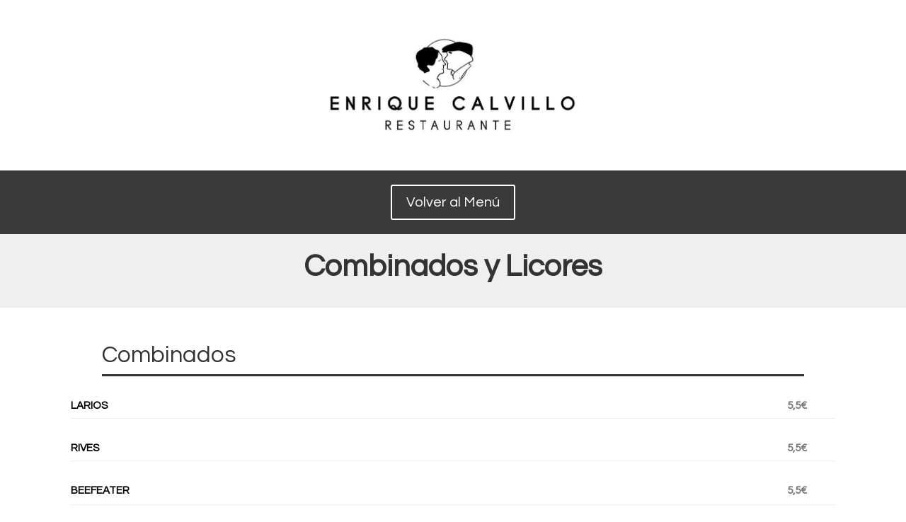

--- FILE ---
content_type: text/css
request_url: https://www.hotelenriquecalvillo.com/wp-content/et-cache/505/et-core-unified-505.min.css?ver=1750087367
body_size: 116
content:
@media screen and (max-width:980px){.footer-widget{display:none!important}}#main-header #top-menu li.current-menu-item>a{color:#134f5c!important}.alineacion-vertical{display:flex!important;flex-direction:column!important;justify-content:center!important}.columna1{display:inline-block;max-width:66%}.columna2{display:inline-block;max-width:33%}.producto{font-size:75%}.precio{font-size:75%}

--- FILE ---
content_type: text/plain
request_url: https://www.google-analytics.com/j/collect?v=1&_v=j102&a=1193987915&t=pageview&_s=1&dl=https%3A%2F%2Fwww.hotelenriquecalvillo.com%2Fmenu%2Flicores%2F&ul=en-us%40posix&dt=Combinados%20y%20Licores%20-%20Hotel%20Enrique%20Calvillo&sr=1280x720&vp=1280x720&_u=YEBAAEABAAAAACAAI~&jid=1153284858&gjid=46258550&cid=335563871.1768948991&tid=UA-30022866-1&_gid=1995464226.1768948991&_r=1&_slc=1&gtm=45He61g1h2n81PRQL88Fza200&gcd=13l3l3l3l1l1&dma=0&tag_exp=103116026~103200004~104527907~104528501~104684208~104684211~105391253~115938466~115938468~116682875~117041587~117091818&z=1846506916
body_size: -454
content:
2,cG-949674X52W